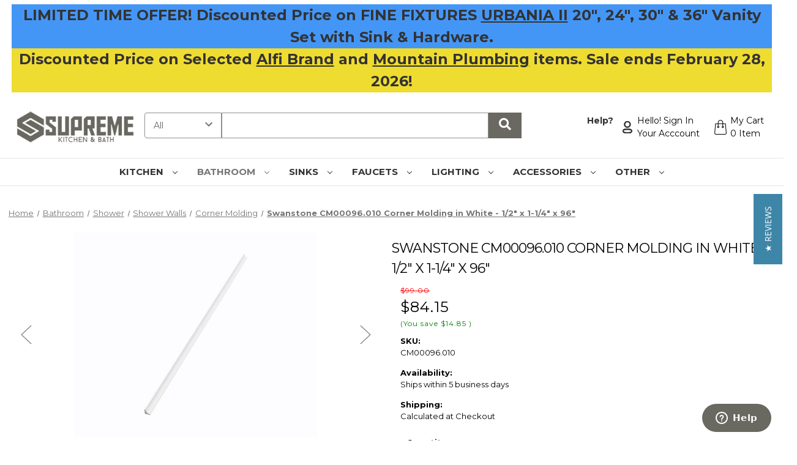

--- FILE ---
content_type: text/html; charset=utf-8
request_url: https://www.google.com/recaptcha/api2/anchor?ar=1&k=6LcjX0sbAAAAACp92-MNpx66FT4pbIWh-FTDmkkz&co=aHR0cHM6Ly93d3cuc3VwcmVtZWtpdGNoZW5iYXRoLmNvbTo0NDM.&hl=en&v=N67nZn4AqZkNcbeMu4prBgzg&size=normal&anchor-ms=20000&execute-ms=30000&cb=gb1uxltwr9kj
body_size: 48927
content:
<!DOCTYPE HTML><html dir="ltr" lang="en"><head><meta http-equiv="Content-Type" content="text/html; charset=UTF-8">
<meta http-equiv="X-UA-Compatible" content="IE=edge">
<title>reCAPTCHA</title>
<style type="text/css">
/* cyrillic-ext */
@font-face {
  font-family: 'Roboto';
  font-style: normal;
  font-weight: 400;
  font-stretch: 100%;
  src: url(//fonts.gstatic.com/s/roboto/v48/KFO7CnqEu92Fr1ME7kSn66aGLdTylUAMa3GUBHMdazTgWw.woff2) format('woff2');
  unicode-range: U+0460-052F, U+1C80-1C8A, U+20B4, U+2DE0-2DFF, U+A640-A69F, U+FE2E-FE2F;
}
/* cyrillic */
@font-face {
  font-family: 'Roboto';
  font-style: normal;
  font-weight: 400;
  font-stretch: 100%;
  src: url(//fonts.gstatic.com/s/roboto/v48/KFO7CnqEu92Fr1ME7kSn66aGLdTylUAMa3iUBHMdazTgWw.woff2) format('woff2');
  unicode-range: U+0301, U+0400-045F, U+0490-0491, U+04B0-04B1, U+2116;
}
/* greek-ext */
@font-face {
  font-family: 'Roboto';
  font-style: normal;
  font-weight: 400;
  font-stretch: 100%;
  src: url(//fonts.gstatic.com/s/roboto/v48/KFO7CnqEu92Fr1ME7kSn66aGLdTylUAMa3CUBHMdazTgWw.woff2) format('woff2');
  unicode-range: U+1F00-1FFF;
}
/* greek */
@font-face {
  font-family: 'Roboto';
  font-style: normal;
  font-weight: 400;
  font-stretch: 100%;
  src: url(//fonts.gstatic.com/s/roboto/v48/KFO7CnqEu92Fr1ME7kSn66aGLdTylUAMa3-UBHMdazTgWw.woff2) format('woff2');
  unicode-range: U+0370-0377, U+037A-037F, U+0384-038A, U+038C, U+038E-03A1, U+03A3-03FF;
}
/* math */
@font-face {
  font-family: 'Roboto';
  font-style: normal;
  font-weight: 400;
  font-stretch: 100%;
  src: url(//fonts.gstatic.com/s/roboto/v48/KFO7CnqEu92Fr1ME7kSn66aGLdTylUAMawCUBHMdazTgWw.woff2) format('woff2');
  unicode-range: U+0302-0303, U+0305, U+0307-0308, U+0310, U+0312, U+0315, U+031A, U+0326-0327, U+032C, U+032F-0330, U+0332-0333, U+0338, U+033A, U+0346, U+034D, U+0391-03A1, U+03A3-03A9, U+03B1-03C9, U+03D1, U+03D5-03D6, U+03F0-03F1, U+03F4-03F5, U+2016-2017, U+2034-2038, U+203C, U+2040, U+2043, U+2047, U+2050, U+2057, U+205F, U+2070-2071, U+2074-208E, U+2090-209C, U+20D0-20DC, U+20E1, U+20E5-20EF, U+2100-2112, U+2114-2115, U+2117-2121, U+2123-214F, U+2190, U+2192, U+2194-21AE, U+21B0-21E5, U+21F1-21F2, U+21F4-2211, U+2213-2214, U+2216-22FF, U+2308-230B, U+2310, U+2319, U+231C-2321, U+2336-237A, U+237C, U+2395, U+239B-23B7, U+23D0, U+23DC-23E1, U+2474-2475, U+25AF, U+25B3, U+25B7, U+25BD, U+25C1, U+25CA, U+25CC, U+25FB, U+266D-266F, U+27C0-27FF, U+2900-2AFF, U+2B0E-2B11, U+2B30-2B4C, U+2BFE, U+3030, U+FF5B, U+FF5D, U+1D400-1D7FF, U+1EE00-1EEFF;
}
/* symbols */
@font-face {
  font-family: 'Roboto';
  font-style: normal;
  font-weight: 400;
  font-stretch: 100%;
  src: url(//fonts.gstatic.com/s/roboto/v48/KFO7CnqEu92Fr1ME7kSn66aGLdTylUAMaxKUBHMdazTgWw.woff2) format('woff2');
  unicode-range: U+0001-000C, U+000E-001F, U+007F-009F, U+20DD-20E0, U+20E2-20E4, U+2150-218F, U+2190, U+2192, U+2194-2199, U+21AF, U+21E6-21F0, U+21F3, U+2218-2219, U+2299, U+22C4-22C6, U+2300-243F, U+2440-244A, U+2460-24FF, U+25A0-27BF, U+2800-28FF, U+2921-2922, U+2981, U+29BF, U+29EB, U+2B00-2BFF, U+4DC0-4DFF, U+FFF9-FFFB, U+10140-1018E, U+10190-1019C, U+101A0, U+101D0-101FD, U+102E0-102FB, U+10E60-10E7E, U+1D2C0-1D2D3, U+1D2E0-1D37F, U+1F000-1F0FF, U+1F100-1F1AD, U+1F1E6-1F1FF, U+1F30D-1F30F, U+1F315, U+1F31C, U+1F31E, U+1F320-1F32C, U+1F336, U+1F378, U+1F37D, U+1F382, U+1F393-1F39F, U+1F3A7-1F3A8, U+1F3AC-1F3AF, U+1F3C2, U+1F3C4-1F3C6, U+1F3CA-1F3CE, U+1F3D4-1F3E0, U+1F3ED, U+1F3F1-1F3F3, U+1F3F5-1F3F7, U+1F408, U+1F415, U+1F41F, U+1F426, U+1F43F, U+1F441-1F442, U+1F444, U+1F446-1F449, U+1F44C-1F44E, U+1F453, U+1F46A, U+1F47D, U+1F4A3, U+1F4B0, U+1F4B3, U+1F4B9, U+1F4BB, U+1F4BF, U+1F4C8-1F4CB, U+1F4D6, U+1F4DA, U+1F4DF, U+1F4E3-1F4E6, U+1F4EA-1F4ED, U+1F4F7, U+1F4F9-1F4FB, U+1F4FD-1F4FE, U+1F503, U+1F507-1F50B, U+1F50D, U+1F512-1F513, U+1F53E-1F54A, U+1F54F-1F5FA, U+1F610, U+1F650-1F67F, U+1F687, U+1F68D, U+1F691, U+1F694, U+1F698, U+1F6AD, U+1F6B2, U+1F6B9-1F6BA, U+1F6BC, U+1F6C6-1F6CF, U+1F6D3-1F6D7, U+1F6E0-1F6EA, U+1F6F0-1F6F3, U+1F6F7-1F6FC, U+1F700-1F7FF, U+1F800-1F80B, U+1F810-1F847, U+1F850-1F859, U+1F860-1F887, U+1F890-1F8AD, U+1F8B0-1F8BB, U+1F8C0-1F8C1, U+1F900-1F90B, U+1F93B, U+1F946, U+1F984, U+1F996, U+1F9E9, U+1FA00-1FA6F, U+1FA70-1FA7C, U+1FA80-1FA89, U+1FA8F-1FAC6, U+1FACE-1FADC, U+1FADF-1FAE9, U+1FAF0-1FAF8, U+1FB00-1FBFF;
}
/* vietnamese */
@font-face {
  font-family: 'Roboto';
  font-style: normal;
  font-weight: 400;
  font-stretch: 100%;
  src: url(//fonts.gstatic.com/s/roboto/v48/KFO7CnqEu92Fr1ME7kSn66aGLdTylUAMa3OUBHMdazTgWw.woff2) format('woff2');
  unicode-range: U+0102-0103, U+0110-0111, U+0128-0129, U+0168-0169, U+01A0-01A1, U+01AF-01B0, U+0300-0301, U+0303-0304, U+0308-0309, U+0323, U+0329, U+1EA0-1EF9, U+20AB;
}
/* latin-ext */
@font-face {
  font-family: 'Roboto';
  font-style: normal;
  font-weight: 400;
  font-stretch: 100%;
  src: url(//fonts.gstatic.com/s/roboto/v48/KFO7CnqEu92Fr1ME7kSn66aGLdTylUAMa3KUBHMdazTgWw.woff2) format('woff2');
  unicode-range: U+0100-02BA, U+02BD-02C5, U+02C7-02CC, U+02CE-02D7, U+02DD-02FF, U+0304, U+0308, U+0329, U+1D00-1DBF, U+1E00-1E9F, U+1EF2-1EFF, U+2020, U+20A0-20AB, U+20AD-20C0, U+2113, U+2C60-2C7F, U+A720-A7FF;
}
/* latin */
@font-face {
  font-family: 'Roboto';
  font-style: normal;
  font-weight: 400;
  font-stretch: 100%;
  src: url(//fonts.gstatic.com/s/roboto/v48/KFO7CnqEu92Fr1ME7kSn66aGLdTylUAMa3yUBHMdazQ.woff2) format('woff2');
  unicode-range: U+0000-00FF, U+0131, U+0152-0153, U+02BB-02BC, U+02C6, U+02DA, U+02DC, U+0304, U+0308, U+0329, U+2000-206F, U+20AC, U+2122, U+2191, U+2193, U+2212, U+2215, U+FEFF, U+FFFD;
}
/* cyrillic-ext */
@font-face {
  font-family: 'Roboto';
  font-style: normal;
  font-weight: 500;
  font-stretch: 100%;
  src: url(//fonts.gstatic.com/s/roboto/v48/KFO7CnqEu92Fr1ME7kSn66aGLdTylUAMa3GUBHMdazTgWw.woff2) format('woff2');
  unicode-range: U+0460-052F, U+1C80-1C8A, U+20B4, U+2DE0-2DFF, U+A640-A69F, U+FE2E-FE2F;
}
/* cyrillic */
@font-face {
  font-family: 'Roboto';
  font-style: normal;
  font-weight: 500;
  font-stretch: 100%;
  src: url(//fonts.gstatic.com/s/roboto/v48/KFO7CnqEu92Fr1ME7kSn66aGLdTylUAMa3iUBHMdazTgWw.woff2) format('woff2');
  unicode-range: U+0301, U+0400-045F, U+0490-0491, U+04B0-04B1, U+2116;
}
/* greek-ext */
@font-face {
  font-family: 'Roboto';
  font-style: normal;
  font-weight: 500;
  font-stretch: 100%;
  src: url(//fonts.gstatic.com/s/roboto/v48/KFO7CnqEu92Fr1ME7kSn66aGLdTylUAMa3CUBHMdazTgWw.woff2) format('woff2');
  unicode-range: U+1F00-1FFF;
}
/* greek */
@font-face {
  font-family: 'Roboto';
  font-style: normal;
  font-weight: 500;
  font-stretch: 100%;
  src: url(//fonts.gstatic.com/s/roboto/v48/KFO7CnqEu92Fr1ME7kSn66aGLdTylUAMa3-UBHMdazTgWw.woff2) format('woff2');
  unicode-range: U+0370-0377, U+037A-037F, U+0384-038A, U+038C, U+038E-03A1, U+03A3-03FF;
}
/* math */
@font-face {
  font-family: 'Roboto';
  font-style: normal;
  font-weight: 500;
  font-stretch: 100%;
  src: url(//fonts.gstatic.com/s/roboto/v48/KFO7CnqEu92Fr1ME7kSn66aGLdTylUAMawCUBHMdazTgWw.woff2) format('woff2');
  unicode-range: U+0302-0303, U+0305, U+0307-0308, U+0310, U+0312, U+0315, U+031A, U+0326-0327, U+032C, U+032F-0330, U+0332-0333, U+0338, U+033A, U+0346, U+034D, U+0391-03A1, U+03A3-03A9, U+03B1-03C9, U+03D1, U+03D5-03D6, U+03F0-03F1, U+03F4-03F5, U+2016-2017, U+2034-2038, U+203C, U+2040, U+2043, U+2047, U+2050, U+2057, U+205F, U+2070-2071, U+2074-208E, U+2090-209C, U+20D0-20DC, U+20E1, U+20E5-20EF, U+2100-2112, U+2114-2115, U+2117-2121, U+2123-214F, U+2190, U+2192, U+2194-21AE, U+21B0-21E5, U+21F1-21F2, U+21F4-2211, U+2213-2214, U+2216-22FF, U+2308-230B, U+2310, U+2319, U+231C-2321, U+2336-237A, U+237C, U+2395, U+239B-23B7, U+23D0, U+23DC-23E1, U+2474-2475, U+25AF, U+25B3, U+25B7, U+25BD, U+25C1, U+25CA, U+25CC, U+25FB, U+266D-266F, U+27C0-27FF, U+2900-2AFF, U+2B0E-2B11, U+2B30-2B4C, U+2BFE, U+3030, U+FF5B, U+FF5D, U+1D400-1D7FF, U+1EE00-1EEFF;
}
/* symbols */
@font-face {
  font-family: 'Roboto';
  font-style: normal;
  font-weight: 500;
  font-stretch: 100%;
  src: url(//fonts.gstatic.com/s/roboto/v48/KFO7CnqEu92Fr1ME7kSn66aGLdTylUAMaxKUBHMdazTgWw.woff2) format('woff2');
  unicode-range: U+0001-000C, U+000E-001F, U+007F-009F, U+20DD-20E0, U+20E2-20E4, U+2150-218F, U+2190, U+2192, U+2194-2199, U+21AF, U+21E6-21F0, U+21F3, U+2218-2219, U+2299, U+22C4-22C6, U+2300-243F, U+2440-244A, U+2460-24FF, U+25A0-27BF, U+2800-28FF, U+2921-2922, U+2981, U+29BF, U+29EB, U+2B00-2BFF, U+4DC0-4DFF, U+FFF9-FFFB, U+10140-1018E, U+10190-1019C, U+101A0, U+101D0-101FD, U+102E0-102FB, U+10E60-10E7E, U+1D2C0-1D2D3, U+1D2E0-1D37F, U+1F000-1F0FF, U+1F100-1F1AD, U+1F1E6-1F1FF, U+1F30D-1F30F, U+1F315, U+1F31C, U+1F31E, U+1F320-1F32C, U+1F336, U+1F378, U+1F37D, U+1F382, U+1F393-1F39F, U+1F3A7-1F3A8, U+1F3AC-1F3AF, U+1F3C2, U+1F3C4-1F3C6, U+1F3CA-1F3CE, U+1F3D4-1F3E0, U+1F3ED, U+1F3F1-1F3F3, U+1F3F5-1F3F7, U+1F408, U+1F415, U+1F41F, U+1F426, U+1F43F, U+1F441-1F442, U+1F444, U+1F446-1F449, U+1F44C-1F44E, U+1F453, U+1F46A, U+1F47D, U+1F4A3, U+1F4B0, U+1F4B3, U+1F4B9, U+1F4BB, U+1F4BF, U+1F4C8-1F4CB, U+1F4D6, U+1F4DA, U+1F4DF, U+1F4E3-1F4E6, U+1F4EA-1F4ED, U+1F4F7, U+1F4F9-1F4FB, U+1F4FD-1F4FE, U+1F503, U+1F507-1F50B, U+1F50D, U+1F512-1F513, U+1F53E-1F54A, U+1F54F-1F5FA, U+1F610, U+1F650-1F67F, U+1F687, U+1F68D, U+1F691, U+1F694, U+1F698, U+1F6AD, U+1F6B2, U+1F6B9-1F6BA, U+1F6BC, U+1F6C6-1F6CF, U+1F6D3-1F6D7, U+1F6E0-1F6EA, U+1F6F0-1F6F3, U+1F6F7-1F6FC, U+1F700-1F7FF, U+1F800-1F80B, U+1F810-1F847, U+1F850-1F859, U+1F860-1F887, U+1F890-1F8AD, U+1F8B0-1F8BB, U+1F8C0-1F8C1, U+1F900-1F90B, U+1F93B, U+1F946, U+1F984, U+1F996, U+1F9E9, U+1FA00-1FA6F, U+1FA70-1FA7C, U+1FA80-1FA89, U+1FA8F-1FAC6, U+1FACE-1FADC, U+1FADF-1FAE9, U+1FAF0-1FAF8, U+1FB00-1FBFF;
}
/* vietnamese */
@font-face {
  font-family: 'Roboto';
  font-style: normal;
  font-weight: 500;
  font-stretch: 100%;
  src: url(//fonts.gstatic.com/s/roboto/v48/KFO7CnqEu92Fr1ME7kSn66aGLdTylUAMa3OUBHMdazTgWw.woff2) format('woff2');
  unicode-range: U+0102-0103, U+0110-0111, U+0128-0129, U+0168-0169, U+01A0-01A1, U+01AF-01B0, U+0300-0301, U+0303-0304, U+0308-0309, U+0323, U+0329, U+1EA0-1EF9, U+20AB;
}
/* latin-ext */
@font-face {
  font-family: 'Roboto';
  font-style: normal;
  font-weight: 500;
  font-stretch: 100%;
  src: url(//fonts.gstatic.com/s/roboto/v48/KFO7CnqEu92Fr1ME7kSn66aGLdTylUAMa3KUBHMdazTgWw.woff2) format('woff2');
  unicode-range: U+0100-02BA, U+02BD-02C5, U+02C7-02CC, U+02CE-02D7, U+02DD-02FF, U+0304, U+0308, U+0329, U+1D00-1DBF, U+1E00-1E9F, U+1EF2-1EFF, U+2020, U+20A0-20AB, U+20AD-20C0, U+2113, U+2C60-2C7F, U+A720-A7FF;
}
/* latin */
@font-face {
  font-family: 'Roboto';
  font-style: normal;
  font-weight: 500;
  font-stretch: 100%;
  src: url(//fonts.gstatic.com/s/roboto/v48/KFO7CnqEu92Fr1ME7kSn66aGLdTylUAMa3yUBHMdazQ.woff2) format('woff2');
  unicode-range: U+0000-00FF, U+0131, U+0152-0153, U+02BB-02BC, U+02C6, U+02DA, U+02DC, U+0304, U+0308, U+0329, U+2000-206F, U+20AC, U+2122, U+2191, U+2193, U+2212, U+2215, U+FEFF, U+FFFD;
}
/* cyrillic-ext */
@font-face {
  font-family: 'Roboto';
  font-style: normal;
  font-weight: 900;
  font-stretch: 100%;
  src: url(//fonts.gstatic.com/s/roboto/v48/KFO7CnqEu92Fr1ME7kSn66aGLdTylUAMa3GUBHMdazTgWw.woff2) format('woff2');
  unicode-range: U+0460-052F, U+1C80-1C8A, U+20B4, U+2DE0-2DFF, U+A640-A69F, U+FE2E-FE2F;
}
/* cyrillic */
@font-face {
  font-family: 'Roboto';
  font-style: normal;
  font-weight: 900;
  font-stretch: 100%;
  src: url(//fonts.gstatic.com/s/roboto/v48/KFO7CnqEu92Fr1ME7kSn66aGLdTylUAMa3iUBHMdazTgWw.woff2) format('woff2');
  unicode-range: U+0301, U+0400-045F, U+0490-0491, U+04B0-04B1, U+2116;
}
/* greek-ext */
@font-face {
  font-family: 'Roboto';
  font-style: normal;
  font-weight: 900;
  font-stretch: 100%;
  src: url(//fonts.gstatic.com/s/roboto/v48/KFO7CnqEu92Fr1ME7kSn66aGLdTylUAMa3CUBHMdazTgWw.woff2) format('woff2');
  unicode-range: U+1F00-1FFF;
}
/* greek */
@font-face {
  font-family: 'Roboto';
  font-style: normal;
  font-weight: 900;
  font-stretch: 100%;
  src: url(//fonts.gstatic.com/s/roboto/v48/KFO7CnqEu92Fr1ME7kSn66aGLdTylUAMa3-UBHMdazTgWw.woff2) format('woff2');
  unicode-range: U+0370-0377, U+037A-037F, U+0384-038A, U+038C, U+038E-03A1, U+03A3-03FF;
}
/* math */
@font-face {
  font-family: 'Roboto';
  font-style: normal;
  font-weight: 900;
  font-stretch: 100%;
  src: url(//fonts.gstatic.com/s/roboto/v48/KFO7CnqEu92Fr1ME7kSn66aGLdTylUAMawCUBHMdazTgWw.woff2) format('woff2');
  unicode-range: U+0302-0303, U+0305, U+0307-0308, U+0310, U+0312, U+0315, U+031A, U+0326-0327, U+032C, U+032F-0330, U+0332-0333, U+0338, U+033A, U+0346, U+034D, U+0391-03A1, U+03A3-03A9, U+03B1-03C9, U+03D1, U+03D5-03D6, U+03F0-03F1, U+03F4-03F5, U+2016-2017, U+2034-2038, U+203C, U+2040, U+2043, U+2047, U+2050, U+2057, U+205F, U+2070-2071, U+2074-208E, U+2090-209C, U+20D0-20DC, U+20E1, U+20E5-20EF, U+2100-2112, U+2114-2115, U+2117-2121, U+2123-214F, U+2190, U+2192, U+2194-21AE, U+21B0-21E5, U+21F1-21F2, U+21F4-2211, U+2213-2214, U+2216-22FF, U+2308-230B, U+2310, U+2319, U+231C-2321, U+2336-237A, U+237C, U+2395, U+239B-23B7, U+23D0, U+23DC-23E1, U+2474-2475, U+25AF, U+25B3, U+25B7, U+25BD, U+25C1, U+25CA, U+25CC, U+25FB, U+266D-266F, U+27C0-27FF, U+2900-2AFF, U+2B0E-2B11, U+2B30-2B4C, U+2BFE, U+3030, U+FF5B, U+FF5D, U+1D400-1D7FF, U+1EE00-1EEFF;
}
/* symbols */
@font-face {
  font-family: 'Roboto';
  font-style: normal;
  font-weight: 900;
  font-stretch: 100%;
  src: url(//fonts.gstatic.com/s/roboto/v48/KFO7CnqEu92Fr1ME7kSn66aGLdTylUAMaxKUBHMdazTgWw.woff2) format('woff2');
  unicode-range: U+0001-000C, U+000E-001F, U+007F-009F, U+20DD-20E0, U+20E2-20E4, U+2150-218F, U+2190, U+2192, U+2194-2199, U+21AF, U+21E6-21F0, U+21F3, U+2218-2219, U+2299, U+22C4-22C6, U+2300-243F, U+2440-244A, U+2460-24FF, U+25A0-27BF, U+2800-28FF, U+2921-2922, U+2981, U+29BF, U+29EB, U+2B00-2BFF, U+4DC0-4DFF, U+FFF9-FFFB, U+10140-1018E, U+10190-1019C, U+101A0, U+101D0-101FD, U+102E0-102FB, U+10E60-10E7E, U+1D2C0-1D2D3, U+1D2E0-1D37F, U+1F000-1F0FF, U+1F100-1F1AD, U+1F1E6-1F1FF, U+1F30D-1F30F, U+1F315, U+1F31C, U+1F31E, U+1F320-1F32C, U+1F336, U+1F378, U+1F37D, U+1F382, U+1F393-1F39F, U+1F3A7-1F3A8, U+1F3AC-1F3AF, U+1F3C2, U+1F3C4-1F3C6, U+1F3CA-1F3CE, U+1F3D4-1F3E0, U+1F3ED, U+1F3F1-1F3F3, U+1F3F5-1F3F7, U+1F408, U+1F415, U+1F41F, U+1F426, U+1F43F, U+1F441-1F442, U+1F444, U+1F446-1F449, U+1F44C-1F44E, U+1F453, U+1F46A, U+1F47D, U+1F4A3, U+1F4B0, U+1F4B3, U+1F4B9, U+1F4BB, U+1F4BF, U+1F4C8-1F4CB, U+1F4D6, U+1F4DA, U+1F4DF, U+1F4E3-1F4E6, U+1F4EA-1F4ED, U+1F4F7, U+1F4F9-1F4FB, U+1F4FD-1F4FE, U+1F503, U+1F507-1F50B, U+1F50D, U+1F512-1F513, U+1F53E-1F54A, U+1F54F-1F5FA, U+1F610, U+1F650-1F67F, U+1F687, U+1F68D, U+1F691, U+1F694, U+1F698, U+1F6AD, U+1F6B2, U+1F6B9-1F6BA, U+1F6BC, U+1F6C6-1F6CF, U+1F6D3-1F6D7, U+1F6E0-1F6EA, U+1F6F0-1F6F3, U+1F6F7-1F6FC, U+1F700-1F7FF, U+1F800-1F80B, U+1F810-1F847, U+1F850-1F859, U+1F860-1F887, U+1F890-1F8AD, U+1F8B0-1F8BB, U+1F8C0-1F8C1, U+1F900-1F90B, U+1F93B, U+1F946, U+1F984, U+1F996, U+1F9E9, U+1FA00-1FA6F, U+1FA70-1FA7C, U+1FA80-1FA89, U+1FA8F-1FAC6, U+1FACE-1FADC, U+1FADF-1FAE9, U+1FAF0-1FAF8, U+1FB00-1FBFF;
}
/* vietnamese */
@font-face {
  font-family: 'Roboto';
  font-style: normal;
  font-weight: 900;
  font-stretch: 100%;
  src: url(//fonts.gstatic.com/s/roboto/v48/KFO7CnqEu92Fr1ME7kSn66aGLdTylUAMa3OUBHMdazTgWw.woff2) format('woff2');
  unicode-range: U+0102-0103, U+0110-0111, U+0128-0129, U+0168-0169, U+01A0-01A1, U+01AF-01B0, U+0300-0301, U+0303-0304, U+0308-0309, U+0323, U+0329, U+1EA0-1EF9, U+20AB;
}
/* latin-ext */
@font-face {
  font-family: 'Roboto';
  font-style: normal;
  font-weight: 900;
  font-stretch: 100%;
  src: url(//fonts.gstatic.com/s/roboto/v48/KFO7CnqEu92Fr1ME7kSn66aGLdTylUAMa3KUBHMdazTgWw.woff2) format('woff2');
  unicode-range: U+0100-02BA, U+02BD-02C5, U+02C7-02CC, U+02CE-02D7, U+02DD-02FF, U+0304, U+0308, U+0329, U+1D00-1DBF, U+1E00-1E9F, U+1EF2-1EFF, U+2020, U+20A0-20AB, U+20AD-20C0, U+2113, U+2C60-2C7F, U+A720-A7FF;
}
/* latin */
@font-face {
  font-family: 'Roboto';
  font-style: normal;
  font-weight: 900;
  font-stretch: 100%;
  src: url(//fonts.gstatic.com/s/roboto/v48/KFO7CnqEu92Fr1ME7kSn66aGLdTylUAMa3yUBHMdazQ.woff2) format('woff2');
  unicode-range: U+0000-00FF, U+0131, U+0152-0153, U+02BB-02BC, U+02C6, U+02DA, U+02DC, U+0304, U+0308, U+0329, U+2000-206F, U+20AC, U+2122, U+2191, U+2193, U+2212, U+2215, U+FEFF, U+FFFD;
}

</style>
<link rel="stylesheet" type="text/css" href="https://www.gstatic.com/recaptcha/releases/N67nZn4AqZkNcbeMu4prBgzg/styles__ltr.css">
<script nonce="xj22qUezH23WgeziwdS7Ng" type="text/javascript">window['__recaptcha_api'] = 'https://www.google.com/recaptcha/api2/';</script>
<script type="text/javascript" src="https://www.gstatic.com/recaptcha/releases/N67nZn4AqZkNcbeMu4prBgzg/recaptcha__en.js" nonce="xj22qUezH23WgeziwdS7Ng">
      
    </script></head>
<body><div id="rc-anchor-alert" class="rc-anchor-alert"></div>
<input type="hidden" id="recaptcha-token" value="[base64]">
<script type="text/javascript" nonce="xj22qUezH23WgeziwdS7Ng">
      recaptcha.anchor.Main.init("[\x22ainput\x22,[\x22bgdata\x22,\x22\x22,\[base64]/[base64]/[base64]/[base64]/[base64]/UltsKytdPUU6KEU8MjA0OD9SW2wrK109RT4+NnwxOTI6KChFJjY0NTEyKT09NTUyOTYmJk0rMTxjLmxlbmd0aCYmKGMuY2hhckNvZGVBdChNKzEpJjY0NTEyKT09NTYzMjA/[base64]/[base64]/[base64]/[base64]/[base64]/[base64]/[base64]\x22,\[base64]\x22,\x22w7TDvsOEwpxJAhQ3w67DtMOdQyjDjcOFSMOSwoU0UMOnQ1NZXybDm8K7dsKOwqfCkMOySm/CgRfDr2nCpx5YX8OAOMOBwozDj8O/wr9ewqp+ZnhuEcOUwo0RJ8OxSwPCu8KubkLDmycHVEBONVzChsKkwpQvKRzCicKCdUTDjg/[base64]/wrPDjMOJwonCpFZodsK5TUgEcsOVw652wqZmO0zDvxRTw4Ffw5PCmsKow40WA8OFwqHCl8O/D2HCocKvw78Sw5xew6c0IMKkw7ttw4N/AinDux7CkMKFw6Utw6c4w53Cj8KRH8KbXzzDksOCFsOJCXrCmsKCNBDDtmxkfRPDnivDu1kMa8OFGcK0wpnDssK0asKewro7w5MAUmEowqEhw5DCn8O7YsKLw6s4wrY9BsKNwqXCjcOiwp0SHcKuw7Rmwp3CgHjCtsO5w6bCocK/w4h1NMKcV8KwwpLDrBXCu8KawrEwPzEQfXnCt8K9QkgTMMKIfEPCi8OhwrbDjwcFw6LDq0bCmmfCoAdFHcKkwrfCvkdNwpXCgxdowoLCsmzClMKULG0RwprCqcKqw7nDgFbCjsOxBsOeQioXHhpOVcOowobDpF1STyPDqsOewpXDhsK+a8KIw5ZAYx/CjMOCbxQKwqzCvcOGw69rw7Yjw5PCmMO3d18DecOtIsOzw53ChsOtRcKcw6kaJcKcwo/DqjpXTsKDd8OnDMOQNsKvDwDDscOdV1twNz9iwq9GEQ9HKMKpwqZfdjNAw58Yw6jCtRzDpkRswptqSzTCt8K9wqAxDsO7wqw/wq7DolvCrSxwE1nClsK6NcOWBWTDk03DtjMjw5vCh0RRE8KAwpdRQizDlsO8woXDjcOAw6TCkMOqW8O6OMKgX8OaasOSwrpQRMKyexIWwq/DkFPDjMKJS8Oaw7YmdsOHUcO5w7xRw7MkwovCoMK/RC7DlALCjxA0wrrCilvCi8OFdcOIwosRcsK4PRJ5w54jesOcBAEiXUlmwpnCr8Kuw4PDnWAiaMKmwrZDGlrDrRAicMOffsKHwqtewrVhw79cwrLDjcK/FMO5asKVwpDDq3/DrGQ0wo3CpsK2D8O8Z8KgfsONdMOnFcK2RcOcDgF+AMOMDj1HLEA/wotsHcOKw5TCtMOKwoLCskzDthbDtsOBYcKIeUU0wpYOMTBrBsK+w4s9K8OUw7/Ci8OOG3UDBsK1wpnCs3BBwrPChFjCtwkcw4BCOgAAw6XDm2V9TmDDohAzw4bCpQbCplcowqtLOsOZw6PDlUHDs8Ksw6EgwonCgHRkwrVPfMOXXMKKF8OYQ17CnTNqP2YOAcO0KQAPw5/CgGrDi8K9w7LCm8K5cCNyw4xYw49xQFAzwrDDnijCpMKDI1PDqmLCrU7Cl8OZAmERI0BMwqbCt8ONGMKDw47CjsKIJ8KAfMOEXgDCgsO0EHPCo8OiECtKw7U/YCAGwoVawqkUM8K1wokaw6PCvMOvwrcmPkPCmmZ1J0bDqAvDjMK5w6fDtcO3A8ONwp7DkFBow7JpSsK8w4pqXDvCjsKrbsKSwoE/[base64]/DgsK2w4TDi8OgPwDDhS51bkx1VD5Dw4AZw5gowpZEw7d1BAHCiCHCrsO3wqAVw4shw7rCjWxDw7jCqwnCmMKSw6bDpAnDgg/CssKeKxVncMOQw4xEw6vCiMOAwotuwr5ew6ZyY8Kwwq3CqMKWNSHDl8Oaw6k7w5nDtSsGw7DCjsK1I1smRBPCtGJgYcOEU3HDvcKJwpHCqC7CncOmw7PCmcKuw4IJUcKOT8K6GcODwqjDmGBuwpZyw7rCtkETFsKCZcKjfjjConVGNsOfwo7DlsOxDA8+Jl/CgEvCoTzCpWwiEsOSWsOTYUXCkCfDjwHDhVfDhsOKXsO4wpTCkcOWwodUEhHDv8OSKsO1wqfCgMKdE8KJcAJWTWXDt8OeMcO/KEcEw4pRw4nDrQwyw4PDoMKgwpMVw6AWeFUbJDpqwqphwrPCr1MIb8KYw5zCmAYMCS/DhgFxAMKifMO/[base64]/[base64]/[base64]/[base64]/cmNPOMKWwqjDkcK7w4FsLcO+I8KAU8OfAsKrwrROwpoCw5LComwDw5/[base64]/[base64]/G8OFGhHCucKAwp/Csy/DpMODwoJiw75uR8O/UsKSw4vDs8KKZQTCisOnw4/ClMOvNSfCqgrDnCVZwpsGwq/[base64]/BWVjwqBDwoxmwpHCicK2AsO2woTDrsK4GUAnAlDCu8O3wrgjw59ewpHDoiTCmMK3woNVwrvCnxvDlMObGAINImbDi8OxcCgRw7HDgg/Cn8Odw41LMlgFw7A3NMKRWsOZw4Uzwq9mN8Kmw5vCvsOnFcKaw6B0FQbDpnAHM8KAfBPCmmE9wrjCpj4Pw51/[base64]/EjPCmMO6TiMCw4vDhDjDkxAKwo1JPWp6F2/DnD/DmMKpQlfCjcKRw4RfPMO2wqzDk8Kjw4fCgMKlwp3Cs0DCoUzDt8OeegLCtcOpUkDDlMO2wqDCrz/DscKOAnzCq8KaYMK8wqTCiQ7DhCgCw7IPD33ChsKBMcKnasOtfcOAUsKpwq8zX37Chz/Dg8ODNcKww7jDmCbCijY4w4/Di8KPwp7DssKiYSzDnsOpwr4aKjHDnsKSLkg3THXChsOMfD9Ae8K1F8KSccKaw5vCqMOPb8OgXMOewpYGfUzCt8OZwrLClsO7wopRw4LCihkTesO8NzbDm8O0WT4Iwppzwr4LG8K/w7c3w51Zwo3CgB3Dp8KxWcKMwoZWwqFlw4jCoioowrjDr1PCqMOSw4VvThB/wrjCinBQwrwqR8Omw7rChXZtw4LDj8KBH8KoJAXCtTbCimZ7wp9Cwrs6CsOAaGJtwoHDjcOQwpvCs8OTwrjDn8ONBcKRecKcwprCl8KEwovDl8ObdcO5wosxw5xNIcO5wqnCnsK2w4/CrMKYw5DChVRewpbCgSRoUwLDtzTCvi8pwoLCpcOcQsO3wpHDj8KIw7I5bkvCqQ3CusOowo/[base64]/CncOjKg9Dw5Q/RMKtMsO3wqbChgAOKXzDmhY5w6Ffwo5XThJoEsK4RMOZwrQow79zw5xeKsOUwq1Zw6A1Y8KOC8KTwp8uw5PCp8ONBARTHQzCpMOJwqjDqsOWw4bDvsKxw6djA17Do8OjZMOBwrDDqRx1TcKywpdVIn/[base64]/[base64]/[base64]/DngPCucKSw4jChm/DrMK2wrMuSkVNDUkOwofDq8OnQxzCvg8BdsOdw79ow58xw79nK0LCtcOxIXLCnMKOH8Otw4XCtxlkw7rCrlt1wr8rwr/DkAnDjMOiwpVcMcKqwpzDsMO/w7DCncKTwqpVNTDDhAJ7KMO4wrbCucKOw5XDpMK8wqrCl8KFJcOpVmvClcOGwoQ/KVh+BMKRJ33CusKbwoLCmcOWacK9wp3DokTDosKmwq/DlmNow6TCpcO4JcOcCMKVaT5QS8KwcRNZEArChzRLw5ZSBT1eFMKLw7LDgV3CuFzDlsKzW8OAbsOWw6TCisKZw7PDky8OwqsJw4ARSSQwwprDpMOoCnIWCcOgwpRZAsKvwqfCjnPDgcKkC8OQU8KkX8OIZ8Klw58UwqR9w5JIw6hawr8OUgPDqCHCtl1ew4QIw5YhAi/Ci8KSwoHCrMOSSXfDgSfDn8K1wrrCmgJNw7rDq8KRGcKybsOWwpPDgU1Ew5TCvivDpcKRwpzCtcK8V8K0PApyw5bDhHVKwqQywq9LPVVHd1/Dv8OqwrZqTjhNwr3CmiTDvAXDpE0WM0FEFAIhw5d3w5XCnsOMwoHDlcKfNcO8w78xw7cGwpkxwq7DkcOdwpLDp8OiFcK5fngwVV0JScOaw5kcw5gKw5APwpjCp2wnRWZZecKODsKqTkrCo8OZY0VDwo/CvcKVwrPCnHfDg2/DnsKywrfCkMOAw6UJwr/DqcOcw6/[base64]/[base64]/CucO0K8KWKXV7CcOewq3DsMKqw6Fpw7zDqMOAKQzDkmhgczENa8OMw6RRwoHDuVbDhMOXDcODUMOmWUpdwr1eJwx0A3RZwpp2w4/ClMKueMK0wrbDpWnCsMOwEsOTw611w4cgw54Idx9SYiHCowdodsO3wpReWG/DqMOLRBx1w6tsEsOTLMO6M3ISw6MnJMO9w4bChMKHcBHClsKcN0I+w4MIAz9CfsKAwqvCkGZWHsOxw47CncK1wqTDkAvCpsO5w73DpMOWJcO/wqLDq8OLFsK+wrfDs8OTw4IGXcKrwpY/w7zCogpDwoguw40ewo4cG1bCqxtQwqwybsOuNcOjYcK0wrVsC8KnA8KOw4TClsKaZ8KbwrDDqiBscgbDrF3DmB/[base64]/CiH85VDQswqDDrsOdw50gwo8lwpvCphIOw5XDtcOawqAmMFfDpsOzKGN+TmXDn8Kiw6Mqw4FPE8KEaW7Cp2YYVcO4w6TCimgmDlMaw7bCjy54wpIfwoXCn23DuUhkI8KzDmPChMKnwpkdYi3DmjLCrixowr7DvMOQWcO/w4V0w6TCucO1PHh0RMOFw6TCk8O6XMKRSRDDr2cDa8KOw63CmBFBw5AIw6QLRVDCkMO9cBXCv0YnL8KOw7JfU2LCjXvDvsK9w4fDpBvCnsKsw6R4w7/Dny5iW2sbJQl3w7c+wrTCnyTCpVnDhHBfwqx7FmdXGQTDpMKpLsKpw4MgNypsYC3DscKoaWtHbhIcfsO1C8KtPQpSYSDCkMODa8KPOm5BQjcNewEbwrTCiDJRC8KrwqrDs3PCpRd5w4FDwocIBw0gwr/CgELCv3vDssKBw69nw6QXWMOZw5snwpXCoMK1JnnDs8OxVsK7L8Oiw53CocOJwpDCsQfDrBRaHybCpxlWPX/CkcKnw5whwpvDtcK/woDDny07wrQgG17DpWwowpjDvw3Dqk57w6TCslXDniLCj8K8w6EeXcOdO8OFw5vDuMKLQ0M0w57CtcOcFBVSXMKHaFfDgB0Qw63DhXJGfcOtwphPHh7DgHpPw73DtsORwrEvwp5TwpHDkMO+wrpSP2zCswFawqw3w7zClMOkK8K/w6rDh8OrEFZtwp8ENMKGXTHCuTcqakvCtcO4TVvDtMOiw4zDnj4DwrTDvsORw6Urw5vCoMOHw5/Cl8KDLcKHf0peUcK2wqUOZX3CvsOgwozCvkfDvcO2w6PCqsKMFmNcfE3CqjvCgcKmICfDhifDrAnDq8KTw69SwplCw57CmcKswpTCqsK8ZH7DmMKyw4pTBihqwo15KsKmP8KtfcObwpduwqHChMOIw5ILCMK8woHDiH4Rwr/DlcKJesOuwqo2fsKPacKVGMO7YcOXwpzDm1HDtcK6N8K3QD3CmiLDgFoFwoB7w4rDtG3Du1LCi8ONYsOVRQvDpMOdeMKNC8OxLgLCgsKuwonDvVxwEMO+EcKqw7nDnz/DtcOGwpLCicKpHMKgw4rCi8O/w6/[base64]/[base64]/CsBI2wqrCk8KGC8KJw61vw44NS8O4elMtw4vChF/DtsOZw4IYeGkDQ2/[base64]/wpNNwpZfXcKPRkrCmyPCkQZmw5vCssKaVMOzfmdTwrNgwovCmT9KQyQEJQpTwr/Cj8KTIcO5wq7Cl8OcMSs+CxtHFjnDmSvDhMKHWUTCkcO7NMKgTsO7w6k+w6Iywq7Cq0FFAMO/[base64]/w6vDlmR2KcKiecK3wplMw4HDnMOcwq/CvMKhw6jCiMK8di/Cug14R8K7Ck9cRcKLOsK8wozDlMO3cSfCjHDCmSzCpApxwqdiw705B8OjwpjDrEAJEnpGw7IyGA9swpXCim9kw6w9w58rw6V/[base64]/[base64]/Cjh8AwpYGOsOawovCnMKJwq7DqVzCq19+eFsiBsKPRsKSPcOVM8KmwrNjw4V7w5MkVMOHw6Z/KMKZdkB0c8OBwokWw5jCmBQWeT5Pw6lDwovCswx4wrTDk8O9EQIyAcK0H3fCjjDCo8KPcMOGCUvDtkHDnsKLGsKRwqJMwojCisKbNmjCm8KgV0ZNw7l1SjzDmQvDqQjDsALCqDZlwrIuw5FIwpVrw6g1wobDiMOLTcKiUMKOwqzCr8Ocwqd9TMOxFhjCt8KCw4/ClMKHwok4OG/CpnrCrcOlOA0lw5vDmsKiCA7Cl3/DqDMWw7PCncOoejhSSWcZw5ktw7rChCEZw6Z2fcOIwqwWw40Tw6LCgQ1Lw4Q+wqPDnlBNN8KLHMOyEk7DsGRgdMOvw6NzwoTCiBVawphwwqgGBcKEw5dXw5TDpcOewosQeWbCgwrCp8ONYWXCssOdIA7CmcKjwrBeZmomYB91w5hPR8KKMTpHCCwHIsOAK8K0w7A3RA/Du0caw6cYwpQHw4nCj1bCvsOgR3o/B8KaHlpSC2nDvVtdBsK0w68iQcK8bW/[base64]/w5x4CsKfw63Di8KDw4PCmsKAfRwEwrTCmTJGKMKTworCul8rC3TDp8OMwqUcw4HCn0N1BsK5w6HCpDrDsm8UwoLDncORw43Cv8O3wrpRc8OmS00UVcOlSFNMFAJ9w4vDixxjwqBqwrhIw5LDjjtIwpXCqwk2wplTwrx/WzrDtMKuwrRNw5pQPgZtw55lwrHCoMKtPlVuKUTDt3LCscK5wrbDtS8iw746w6jCsRLDvMKwwo/Cn253wopbwoUBY8KAwqzDvAfDg1w1fGVBwoTCox7DmA7DgihfwoTCvxPCngEcw4wnw5PDgR/Ck8KodcKVworDksOtwrJMFCRHw55SNMKUwrTChzLCocKGw4I+woPCrMKMw7vCuQtMwq/DsgJIYMORJw1twpjCk8Otw7HDtg5dYsOqNsOZw4VHacONL0R9wrI7QcOjw6Vfw7oxwqnCrmYRw5bDhMKqw77Cg8O2EG0FJcOWVDjDnm/[base64]/DsMO7w7xcAFnCihLDksO+w6o4w6PDjsOUZljCm8Ouw7gre8Odw6vDo8KbNVwWbHHDgGgzwpNJOsKyDcOGwpsEwqopw6PCoMOEL8KywqJqwpDCmMKBwpgkw43CpFPDtsKLIVlzwqPCiXwwJMKTd8OJwp7CgMOiw7rDqkfDrMKfU0I+w4TDon3Ct3/DnFrDnsKNwrklwqDCtcOowq1XSzJgBcO7EXQIwoLCmxR3bzghTMOsf8Oew4jDpzAdwoTDtDVew5jDiMO9wp9wwoLCjUDCpljCt8KvfMKqKsOew7UlwrpDwpvCkcO1S2N0UR/Cp8KMw5J2w53CsR4Zw6R9dMK6wobDhcOMMMKawrLDg8KNw6Y+w7Z2FH9hwqsbAwPCo0nDgcOnEnbDk1HDixYdPsOJwp7CpkMswoHCisOgLlFow4nCtMOAecKucyHDil/CjRAKw5Vibi7CncOFw5IIYnzDgDDDnsOwH2zDrMOjCDlWIcKoNjhMw6jDg8OWb2AVw5Vxc3kfw4UtWBTDpsK2w6IXHcOVwoXCvMO4K1HClsOfw63DsR7DnsOSw7UAw7spC3HClMKEAcOHbDXCt8KIJ2LCicO1wol3VjsHw6s6JX95bMO9wrp/wp3CtcKaw7t2cRnCqks7wqRnw7kJw5cAw4gHw6vCoMOewpouacKQGBrDoMOqwpMqwonCnVfDpMK/wqQUJXkWw77CgcK1w4ZAPDBNw7/CgHnCv8O1RcKEw73CjnBUwpI/w5scwr/CucKNw4dedXrClS7DoivCmsKOEMK+wpYJwqfDi8OJOxnCjUjCn2HCsVzCpMKgfsODdsKzW2DDpcKvw6nCn8OXdsKEwr/Du8O7c8KZBsKbCcOQw5pBZsOPEsKgw4DCk8KfwrYewqhFwq0kwo0fw5bCjsK8wovCrsK+fX4dNg4RTGYvw5gjw6vDsMKww77CgB/[base64]/DkHLCssKIwocDwr7DlMOaUFnCmMOlw6rCoUVJaMKcw4wjw6vCisOiT8OsOzvClnHCqS7DqjwtH8K0JgLCvsO0w5Jewr4iM8KGwqbCnGrDqsOhNVXCgWcyEcOlLcKQID7CsDHCq1jDrAlgOMK9wqbDqXhsMWBfdgNiQEFww44sBg/Dg0nDiMKEw7PDnkBBb1DDiRs/ZFvCnsO8w7QFcsKJE1gTwr1FXipkw6PDtsOHw6PDoS0Bwptocj0DwqxUw6rCqh9SwqtnOsKpwoPClcOAw4onw61vAMOCwrPCvcKDAcOxw4TDl2/DgALCr8O7wo3CgzUDPwJgwqfDkQ3Dg8KhIQLCsARjw7bCogbCjwk0w4lQw5rDtsOgwp8qwqLCrBDDsMOZwr8mCSUawpsNNsK7w5zChlXDgGTCsTzCu8O/w6VRworDn8KlwpvCtD4pSsOTwoXDqsKJwqwYNErDkMKywqYxUsKKw5/CqsObw6DDlcKIw7jDuALDpsKkw5dHw49gw5gcAsOWS8OXwqJBNMOGw5fCg8O1w7AwTAcsRzDDr23CkFDDkRnCmH5XS8KWUMODY8KnbTJTw6wTIiXDkSvChsOjMMOzwqvCnVxKw6REDMOmRMKrw4NyD8KwW8KwRhBpw60FZypfD8Olwp/ChUnCjzVawqnDhsKAZcKZw5LDvH/Cj8KKVMOAEQUxGsKiQTRxw74twqQBwpV0w5RiwoB5fMO6wo4Hw5rDp8OUwqIWwqXDk2wmU8OlUsKVJ8KXw6bDhFY1EsOFHMKqY1rCkHHDtlvDpn9vMVDCsRM2w5XDlQHDsF8EQ8K7w5zDqcOjw5/Cih5pKMOIFio5w71cw6vDtzLCusKBw4A0w4LClMOSVsOnCcKOY8KWasOSwqYkecOdFEsiWMKpw7PChsOXwqDCvMOaw7/CosOGP2lCI1PCpcKhEXJnKBgnW2tPw4/Cq8KDGCzCm8OqM3XCtFVSwrUww77CpcK3w5dCA8OHwpMsQTzCucKLw5R3DzDDrVh9w57CvcOzw4HCuRTDi1nDpsKGwrE4w6EjRDoVw7fDuivCnsK1wrpiw4jCuMOqaMKwwrIIwoAXwqHDl1vDm8OMcljDh8OMwojDucOpRMKQw4tDwpgiaWATMi15MX/DpV19wpECw4vDjcKAw6/Ds8OjC8OMwqkOTMKObMK5w57CvHoOJzbCiFbDvFzDscKRw5fDvMOlwrc5w6Ydel7DnFLCpXPCsA/Ds8Onw7leCsK6wq84fcKTGMK2GcKbw7HCssK9w51/wrBPw77Dq28ow5YDw4fDjApQXMKwbMKAw63Du8O8dCQjwoHDgBBgaTNmYB/Dn8KXR8O4aSAoBcOYYMKEwojDocOFw5LDtMKdTUfCoMOqdcOBw6jCg8OgVmHDn0I0w5rDpsKtWDbCscKywoXDvFnChMO8eMOaeMOaSsK+w6vCr8OlFMOKwqVZw7ofOMOKwr9Ew6oOR1M1wr5vw4nCicOewplMw5/Cq8Olwq4Cw4bDryTDpMOpwr7DlXs/ZsKGw57DsX4cw5J2ecO7w71ILMKwD29Vw7EWecO3LUslw7ZGwrtewpd6MBlbTkXDlMKId1/CkC02wrrDjcKDw6LCqEbDiEzDmsKbwph7wp7Dp0liHMOnw4chw5jCjBXDkR7DgMORw6TCnTfCl8OHwpjDhUHDtMO/wr/CvMKhwpHDkFcOcMOawpkEw5bCnMOgSnDDqMOvDmTDvC/DlRgwwp7DtwPDrFzDmsK8NU3CqsK3w590eMKwCy4+IgbDnm0vwq5/Mh/Ch2jDu8OowqcLwrpGwrtNAMOFwpJJFcK+wpYOUz0/w5TDrMOnYMOjdTx9wqVoX8KZwpp7PTBAw57DgsOww7oaTXnCqMOwNcO6wpnCscKhw7vDsj/[base64]/DtSQ6w4I1wqALLcOlGcO0w6TCt8OKwplcDCBdeFHDjRnDuQTDqsO9w759QMK9w5vDiHcoNWXDlWjDvcK1w5XDkDMfw47CuMOUOcOQMl0tw6TCiD8OwqFrV8Owwq/ChkjCisK9wrZAGMObw6/[base64]/T0YWe8Kpw6gRJsObwoYxwqZFwo9TD8KNcl/CsMOwD8KeesO8HjrCicONwpvCjMOkfFdcw7bDsT1pICTCgFvDgDADw47Dl3bCkQQAfnzDlGlrwoHDhMOyw5bDpiAKw5XDs8OAw7DCgjoNGcKwwqVHwrE1LMOnAx7CscOpHcK/FVDCuMKQwp0wwqMvD8Kjwp3CrTIsw6fDr8OqagrCjAYbw6drw67DmcObwoRrwp3ClHhXw4MUwpsCdE/ChsO6KMOnNMOpPsKgfMK1E15/dgt5Q2/CvcOkw7vCm0Z5wp9KworDvsO9UsKxworCrDQGwppwS2TDnCjDnBgZw5kICTDDjwIVwo9Jw5UCPcK+OWdWwrRwYMOuFBk+w6pEwrbCoxczw68Mw6dvw4bDiDV5JitHG8KCS8KIEsKRc3QHQcKjwoLCncO/w4QcDcKiMsKxwobDqcOCBsO2w7nDtXlVL8KdSWoIRsK5wrQpbGLDgcO3wrt8ajNEwoFFMsOGw5dzOMO/w7jDkCYnWVZNw64fwo1PH3lrBcOGWMKjeQnDp8OUw5LCq0JxXcKdaHZJwpzCn8Kqb8KqXsKow5ppworDrEIuwpcSL2XDqkpdw4MhFznCkcOdT2kgYX/DrsO8bhDCnh3DgQZiQCJWwrrDt03Dk2pPwoPDlx8Qwr06wqA6LsK2w55rI1DDpsKPw4F1AA4fGcObw4nDrk8lMzXDlD/CtMOiwoVsw5jDhzfDi8OVd8O4wq3DmMONwqJCwpZaw5vCmMOPwppGwr02woXCqsOYYsOsTMKFd3g3AcOmw4TChsO4DsKVw6vCpFDDhcKJVgrChcOjVCRAwqsgesKoHsKMOsKLCcOIwpTDlS0awpg5w6gJwpg6w4vCg8K8wrTDtkfDiz/[base64]/[base64]/GWHCtCg0wqgcw5zDsMOMBTJRw67DgGw0w6zDssOrL8OHLsKOXgxbw4jDoQzDikfCundQY8KUw6ELWycMwoxLZybCvBUifMKIworCkwdpw6vCvGHCnsOhwpTDgTbDscKLAsKKw6nClynDjsOywrzCqEXDuwNewpEhwrU/[base64]/DgMOQMcOTw6/CkcKvwoNCw7JEwogdw6zDg8KlZcOIaAvDjsK9GXovHi3CpwR5MBTClMOSFcO/[base64]/[base64]/[base64]/w7obw47CowRjTDvCk8Omw55xfMKnwqrChcKPwq/Cqy4yw5FDHws0WkkCw5hXwolCw7xjFcKyOsOnw7vCp2ZANMOJw4TDk8OAOURMw6bCuU3Dp27DsgbCicKWegljKMOeUMOOw79Aw73Cj0/CisOnw4fClcOfw4tRTGteaMOWWC3CsMO6Lz4Cw5YawrbCtsKDw7LCosOFwrHDoi9dw4HCmMKlwp5+wr/[base64]/ClMKkw5rCgRrCtGzDtsK3w7JuG8OyTFIdFcKqHsKoNcKYKGMhGsOuwr4pK3bCl8KBbsOkw5M1woccdShLw4FHw4rDpMKwd8OXwpEWw6zCocO9wo7Di2R+WcKuwrLDnlDDhsOew5oywoUiwrbCqsKIw4LCrR05w7ZLwrYOw7fCrhHCgl4ATCN+IcKJwqdWbMOhw7zCj0/DhMOsw4lkeMOOVnXCnsKIDiMzTCQdwpx6wpdhS0TCp8OKUVHDjMKsBXQAwo1DJcOOw4TCiAbCr3DCmTHDjsKpwobCocOHb8KeTHjDrnhUw557a8Okwr4Uw40WTMOgXxnCt8K/RcKHw7HDhsKYXGYEPsOiwojDgHVawrHCpXnDlsO8YcOUMR3DpAbCowDCk8OiKU/Duw8swpV2AUAIPsObw6BHNcKLw7HCmE/CrG/Dv8KJw4PDvzldw4/DviRbNsOZwr7Dig7ChgVbw5XCjBsPwoXCnsOGQcOxa8Kmw6fDkQNiSTrDjkBzwoI5VyPClxsAwo7ClcO/[base64]/DtMOcMg3CmCR9B2ReZsKgY0XClMOxwoxOwqgdw6NOKsKmwqTDpcOAwrzDsU7CqGk7ZsKYFsOOD1HCk8ORIQQ6dsK3czxLAR7DqMOJwpfDgVjDlsOPw44Kw5kWwpILwqQCQHTCqsOfNcKaMsOmLsK0XcKrwpcjw456UwYAC24qw5vCnB7DlTlFwr/CtcKrX2c+ZgDDocKtQAQhCsOgJjvCtMOeAEBVw6Vwwq/CkcKZf1vCmRrDt8KwwpLDhsKbCR/CoG/Dj2rDhcOyXnvCiTkHD0vCryoswpTDlsOnTU7DoxJ6woDCqsKkw6XDkMKISFATYREmWsKkwr0mEcOMM1w7w6IVw4zCpyLDvsOvwqocVXsawqVlwpYYw6nDozfCr8Ojw70/wqtzw4PDlml+IEHDsx3Ck0JQKA0nccKmw7pXSsOywprCrsK0GsOawo3CicO4OQtPASnDp8Obw5c/XxbDh186DQgmIsKNFTLDksOxw6w0BmRNbRTCvcKQNMKDQcKFwobDrMKjCEbDvEbDpDcXw6PDssKNdUjChQg7OlTDswpyw7AaOcO2HATDvwDDpMKfWnw/[base64]/c2tsFWVBaSrCjGTChMOxOx3DkVHDil7Cil3DnS/[base64]/Cl1J7wqXDulPCiMKyfwRnUSLCu8KbVsOxwoU7VsKYw7fCnCzClsKvCsKdHj/DqVMEwpPCvC7CnSUedMKQwqzDuATCucO0BMKKX1ojdcOmw444AhfCpyrCmXpwIsOTE8O4w4jDkSzDrcKeGD3DpQjCjUM2csKDwq/[base64]/DuzpqERshEcOxYnchw4JJaMOew41Gw4BPWjoFw7oiw7zDnsOIF8OTw7bCkAfDiFgaZV/Dt8KmITVJw6bCsDnClMKWwoEOVDnCnMOyLnvDq8OIB3gPV8KzbcOSw4lJFA3CtMKhw6jDlXDDs8O+WsOdN8KpIcOHITEFDMKZw7fDgFszw5wzI1PCtzrDjDHCq8OkAVcHw4vCksKfwrjCvMK4w6Ydwq5xwpoKw4QwwrATwqrDvcKTwr8/wqI8T1XCuMK5wp0uwqNew6B7P8OzMMKkw6bCkcOHw4g4NlzDv8OKw4LCu1fDksKBwqTCqMOKwpgGDMKQFsKaccOCAcKrwqBuM8OLUwkDw5zDhCRuw58Aw5jCiBrCk8OgAMOxRwDCt8KHw57CllRBwqpgaS01w69FWsK6IMKdw69wKl1lwp8aZAjDuGI/[base64]/[base64]/DvsK3w6vDkl4rwoByw5LCg8KwNMKLN8OaMlRrwqV2dsOgEXcpwrnDtgXCqQJmwrRoNT7DjcK5IGp+GRbDnMOSwoEEP8KXw7TCicOUw5rCkyAFWEbDjMKswqPDhGY/w5XDk8OYwpQ0wr7DucK+wrvCjcKDSzRvwrPClUXDpnwXwonCpcKHwqUfIsKTw4l5LsK6wpEzFMKNwpzCg8KUWsOCAMKGw5PCi2rDm8K9w4V0V8OVLcOsXsKZwqjDvsOxSMORMA7Cvzl/[base64]/[base64]/[base64]/NcKOR8OsD3LCssKQw50WwqbDphPDl3vCnMK6w5IOVV9yCHvClcOUw5/DqwLCkMKbVMKeAnYNRcKBwr9dH8O+w407QsOvwoJ3VMOfFMOnw4kPAcK6B8Ouw6HCqn5qw6VcX3/DmXzCm8Kbw63DvWkZMjXDg8O6w4QNw7fClMKTw5TDpmHClRk0R195IsKdwrwqRcKcw63CpsKbOcKDD8K5w7ETwr/[base64]/DuFFJwrZfZcOhQcKrwp7CocKlwr3CtVcPwrAVwofCs8Ouw5jDnW/DnsKiOMKkwqHDpQJjIwkeMQ/ChcKFwoJuw6dKwoITCsKvGsK1wrDCtwPCtBYvw78IDH3DicOXwptaZ3wzCcKVwo0yW8O2E3wnw55BwppFKH7Cn8OXw6LDqsO8MywAw5zDosKAworDuQrDuULDmlvDo8Olw59cw6kaw67DuhzDnTolwod0SjLCjMOoJTTDnsO2AlnClsKXdcKeVk/[base64]/[base64]/CusKJOcOjYjvDncOOOC94OV5AVMOKPWUOw5JmIMO7w77CkU55JG/ClSnDsBMFUcKHw793TUoVMSbCi8Kvw6lKKsK3ScO9ZB1Mw5dXwrTDhDPCocKHw7jDr8KXw4HCmzUfwrDDqGA0wofDp8KYccKTw7bCk8KaeVHDj8OYE8KvDMKjwo9MDcOINUjCq8KuVg/ChcOHw7LDk8O2DMO7w4/[base64]/CsMKZwr/DiQUNB8OWw5PDjMOHw4x/CDYiM8Ohw63CiQlpw61/[base64]/DgHPCtV/DmjAcwqNrJ8OLw5x5D8OQQcKdKMOZw6dvCD3CpMKaw6NwFMOXwpgGwr3Cgwo3w7vDkDRaXSVCJy7CpMKVw4wswp7DhsOSw75/w6jCvBE+woQWF8KAPMOpZ8Kcw43CmcOZKEfCkmFPw4E5wqQLw4Uuw6l/aMOjw7HCsBIUPMOVWkrDl8KGClfDl0l1J3fDsDDDk1XDvsKEw5xhwqRMOxbDlztHw7vCmcOFw5JRQ8OpUyrDg2DDscKgw7pDQcOtw4QtfcOmwovClMKWw4/DhsOuwrsDw4IEY8OxwqpSwqXCpCIbGcOXw7TDiDgjwpPDmsOrOgkZw7lEwpbCl8KUwrkpfcKFw6UUwoTDlcOwBcODPMOXw6pKIwvCpcO1w4lfIgrDiXTCriAywprCrFECw5HCncO2PsK2DyJCwqHDkMK0ZWfDhcK/PUfDnVDDsB7Dgw8OYMOoNcKeYMObw6Vpw5kSwqHDncK7wrzCpHDCq8OtwqUdw5/DhgLDgQ1uaDcuOxLCp8KvwrpeGcO1wo5LwpYlwoIYf8KYw67CnMOycTN2BsKQwpRbw6LDkydaKcOaRW/Ch8OcNsKqZMOhw5VWw6sWXMOGY8KPEsOQw5rDl8Khw5bCmMO5Ji/Cv8Otwps7w7fClVdFw6dXwrvDvCwTwp3Cu31PwozDrsK2KAQ7AMK8w6Z0LX7Dj1HCmMKpwqAnw5PClnbDscOVw7BRZgsrwrYYw4DCp8KKWsKqwqjDgMK8wrUYw5LCh8OWwp1EL8KHwqIUwpDCkFwuTiJDw4nCj1pjw5/CnsKZcMOJwpIYK8OpasOHwoI8w6HDi8OqwqvCli7DizvCsDPDhCnDhsOcS1HCrMOmw5cyOErDvA7DnlbDoyTCkBojwr/DpcKPDnNFwoQeworCksO+w44HUMKoc8Kbwp87wrh5W8Kfw4TCkcOzwoNIeMO3HU7CujHCkcKfZ1fCtBBrGcOZwq9ew4jDgMKnHizCugElOcKuAsK+ECMWwq4sEsO4PsOLDcO1wol1wqpfVcOVwo4pDgZcwqVeYsKMwoRlw4psw5DCq2lOIcOywoVEw6IBw7rCt8OJwo/DhcO8U8KCASg0w6c+ZcOww7LDsBLClsK3wrbCn8KVNl7Dvk/CrMKTbsOmDwgCNWhKw4vDoMO4wqA0woNAwqtTw5hXf0ZfQDQjwpXCqzZbIsOBw73ClcKCf3jDi8OoZBUzwq5gccOcwqTDnMKjw5JxMT4hwrBUasKXBjvDncKHwooqw5LCjcOCKsK/NMODZsOSHMKfw7LDu8O3worDmy/CrMOrdcONwrQCA27DmV/Dn8OUw5LCj8K/woPChTfCkcOcwpsJdcOgeMOKYiU0w5UBwocDOUJuEcO7ZmTDoWjCj8OfcCDCt27Di34MP8Ogwo/CvsKEw6tFw4FMw49eBcO/[base64]/Cny3Di8KZw4Aqwoh0wp/CgBgILcO5ajBXw6XDlAnDq8Obw4hcwprCg8OiOx0BZMOGwqDCpsK5IcO5w55lw4gyw4JDMcK0w57CsMOIw4bCvsOUwrwIIsKzLSLCuhF1wqMaw4dJI8KuByVnNhTCqsKxY11TEE1VwoIlw5/CgxfCnTVgwoJ6HcO8QcOmwrNcV8O6Pm0ewpnCtsKCeMO3wo/[base64]/ERwLCy5qw6zCiFfCo8KkcRXDkFPCsWUJZ2XDlz8dNsK8Y8OUH23CrnDDvsK+wqN4wr0JDx3CucK0w6gCDGPDulLDtnIlC8OKw4DDlzpOw7nCr8OiEXIOw6XCl8OVS2PCok8tw6tZcsKQXMKCw4LDvnfDtMKtwrjCj8KswqBUUsOOwpHDpws+w5bDi8OCcS/CkTQ9Gz7CsGHDrcKGw5dqLyTDpkzDrMOPwrRLwpzDulDDpg46wrXCnQ7CmsOkH3E6NmfChR7DicOWw6TCpsOobSvCiXPDicK7UsOsw6LCtCZgw7dCJsKsZyZIUcOdwosFw7TClnB5TcKkBFB0w7/Dr8KuwqvDkcKwwoXCjcKsw6psPMOgwol9wpDCg8KlIXkqw7DDmcK9worChcKmFMKmw5QeCm1hw4o7w7RXLE5Cw704L8KRwqMqIBzDqx1WTX/[base64]/G2lpHsKtwpLDnztRTCnCocOUHsKTUXAJe3fDjsKoDwtAe1gIC8K6A17DgsO5WsOFFcOHwrLCpMObaRrCgnJ0w5fDoMOBwq/CgMOaZlbDkk7DjsKZwoQPYFjCusO8wrDDnsKRDsKTwoYpT07DvGVpCkjDj8KdAUTDuVvDuBx8wpldWB/CmEslw7zDlhgzwo7DgcOiwofCjCrCh8OSw49MwrXCicOgw7Yjw5JKwqbDmhfCgcOAMU1JW8KKChUAK8ORwpXDicOdwo7Co8OFw67DmcKSa2bCpMO2wqvDnsKtNEl0woVwED4AIMOvY8KdXsKJwrILw6N9SwEWw7zDiVd1w5Isw7HCgzEVwo/CvMOWwqfCu3wZfj9MRCDCjsOuIQoBwp1vUsOIw45MVsOIHMKdw6/DvXzDusOOw7/CsyN9woLDgSnCn8KgQsKKw6DCiVFJw5l5BsOOw4sXJmnCrxZcdcOEwoTDlcO/w5zCsCJRwqgmeCjDphbCrXXDmMOOPhoyw7nCj8O5w6HDu8OFwqPCgcO2MkvDuMOQw5TDkmdWwovCrXvCjMOkd8KGw6HCisKyd2zDgRzCtMOhPcK2wozDu29aw7fDoMOLw69OXMK6PV/[base64]/[base64]/CmmJ6w7fDhSgxZcOgPgM/TMKkw4BTwrRFw4jDusOCbUV8w6wNaMOUwpJTw7vCrmHCun3CqSYPwofChXNKw4ZeBVLCsk/DmMO+McOccTsufsOOSMOwNlXDhRzCpMKvUhfDscOhwpzCun4sZMOwNsO0wqoxJMO2w73Cpk4Cw4zCu8KdDgPDsE/[base64]/[base64]\\u003d\\u003d\x22],null,[\x22conf\x22,null,\x226LcjX0sbAAAAACp92-MNpx66FT4pbIWh-FTDmkkz\x22,0,null,null,null,1,[21,125,63,73,95,87,41,43,42,83,102,105,109,121],[7059694,922],0,null,null,null,null,0,null,0,null,700,1,null,0,\[base64]/76lBhnEnQkZnOKMAhnM8xEZ\x22,0,0,null,null,1,null,0,0,null,null,null,0],\x22https://www.supremekitchenbath.com:443\x22,null,[1,1,1],null,null,null,0,3600,[\x22https://www.google.com/intl/en/policies/privacy/\x22,\x22https://www.google.com/intl/en/policies/terms/\x22],\x22jYm8KDnaINQQm9FHbOSUVWCSmps2AmIvKnKArBi9y7E\\u003d\x22,0,0,null,1,1769637588253,0,0,[125],null,[2],\x22RC-xYCXLConD9GH8g\x22,null,null,null,null,null,\x220dAFcWeA6Iu1rKc0wRCsa37i3GJFUSUDPIOTNGUpawmoCWbqVHe7dHB55itk_CqFK7OP44WSm-vGuDXkSGfGdn2199uKzyHzJVNg\x22,1769720388232]");
    </script></body></html>